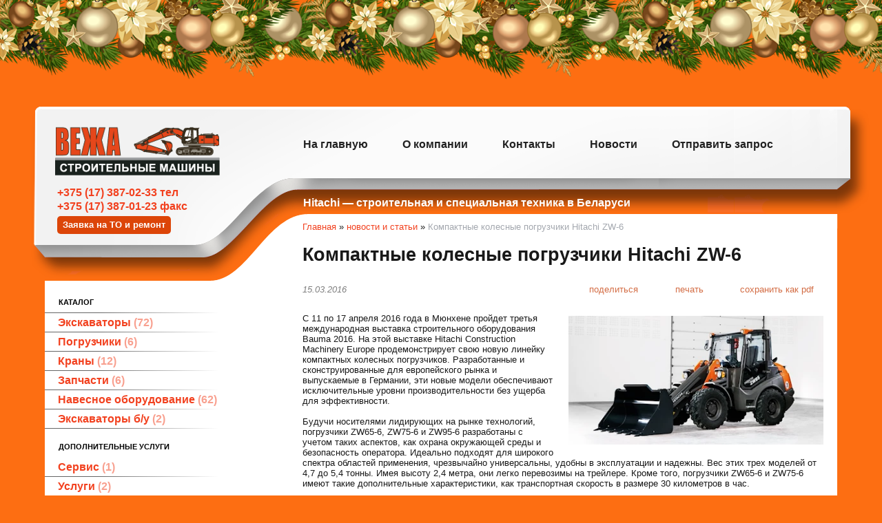

--- FILE ---
content_type: text/html; charset=utf-8
request_url: https://vcm.by/index.pl?act=NEWSSHOW&id=2016031501
body_size: 7354
content:
<!DOCTYPE html>
<html lang=ru><head><meta charset="UTF-8"><meta http-equiv=Content-Language content=ru>
<title>Компактные колесные погрузчики Hitachi ZW-6</title>
<meta name=description content="С 11 по 17 апреля 2016 года в Мюнхене пройдет третья международная выставка строительного оборудования Bauma 2016. На этой выставке Hitachi Construction Machinery Europe продемонстрирует свою новую линейку компактных колесных погрузчиков. ...">

<link rel="shortcut icon" href=favicon.ico>
<link href='style.css?v=1768500761' rel=stylesheet type=text/css>
<base target="_self">
<meta property=og:image content='https://vcm.by/img/news/2016031501.jpg?ver=331458044465'>
<meta name=twitter:card content=summary_large_image>
<meta property=og:title content='Компактные колесные погрузчики Hitachi ZW-6'>
<meta property=og:type content=website>
<meta property=og:url content='https://vcm.by/index.pl?act=NEWSSHOW&amp;id=2016031501'>
<link rel=preconnect href=https://core.nestormedia.com/> <script type="text/javascript" > (function(m,e,t,r,i,k,a){m[i]=m[i]||function(){(m[i].a=m[i].a||[]).push(arguments)}; m[i].l=1*new Date();k=e.createElement(t),a=e.getElementsByTagName(t)[0],k.async=1,k.src=r,a.parentNode.insertBefore(k,a)}) (window, document, "script", "https://mc.yandex.ru/metrika/tag.js", "ym"); ym(28935690, "init", { clickmap:true, trackLinks:true, accurateTrackBounce:true, webvisor:true }); </script>  <script src='js.js?ver=176850076233' onload='var cookies_allowed=1; setTimeout(function(){ajax2({url:"index.pl?act=PERF&c="+perftest(cookies_allowed)+"&a="+detect(cookies_allowed)});},600)'></script><link rel=canonical href="https://vcm.by/index.pl?act=NEWSSHOW&amp;id=2016031501"><style>
:root {
--shop_img_width:px;
--P:#dc4508;
--P99:hsl(17 93% 99%); --onP99:#000;
--P98:hsl(17 93% 98%); --onP98:#000;
--P97:hsl(17 93% 97%); --onP97:#000;
--P96:hsl(17 93% 96%); --onP96:#000;
--P95:hsl(17 93% 95%); --onP95:#000;
--P90:hsl(17 93% 90%); --onP90:#000;
--P80:hsl(17 93% 80%); --onP80:#000;
--P70:hsl(17 93% 70%); --onP70:#000;
--P60:hsl(17 93% 60%); --onP60:#fff;
--P50:hsl(17 93% 50%); --onP50:#fff;
--P40:hsl(17 93% 40%); --onP40:#fff;
--P30:hsl(17 93% 30%); --onP30:#fff;
--P20:hsl(17 93% 20%); --onP20:#fff;
--P10:hsl(17 93% 10%); --onP10:#fff;
--S:#000000;
--S99:hsl(0 0% 99%); --onS99:#000;
--S98:hsl(0 0% 98%); --onS98:#000;
--S97:hsl(0 0% 97%); --onS97:#000;
--S96:hsl(0 0% 96%); --onS96:#000;
--S95:hsl(0 0% 95%); --onS95:#000;
--S90:hsl(0 0% 90%); --onS90:#000;
--S80:hsl(0 0% 80%); --onS80:#000;
--S70:hsl(0 0% 70%); --onS70:#000;
--S60:hsl(0 0% 60%); --onS60:#fff;
--S50:hsl(0 0% 50%); --onS50:#fff;
--S40:hsl(0 0% 40%); --onS40:#fff;
--S30:hsl(0 0% 30%); --onS30:#fff;
--S20:hsl(0 0% 20%); --onS20:#fff;
--S10:hsl(0 0% 10%); --onS10:#fff;
--N:#000000;
--N99:hsl(0 0% 99%); --onN99:#000;
--N98:hsl(0 0% 98%); --onN98:#000;
--N97:hsl(0 0% 97%); --onN97:#000;
--N96:hsl(0 0% 96%); --onN96:#000;
--N95:hsl(0 0% 95%); --onN95:#000;
--N90:hsl(0 0% 90%); --onN90:#000;
--N80:hsl(0 0% 80%); --onN80:#000;
--N70:hsl(0 0% 70%); --onN70:#000;
--N60:hsl(0 0% 60%); --onN60:#fff;
--N50:hsl(0 0% 50%); --onN50:#fff;
--N40:hsl(0 0% 40%); --onN40:#fff;
--N30:hsl(0 0% 30%); --onN30:#fff;
--N20:hsl(0 0% 20%); --onN20:#fff;
--N10:hsl(0 0% 10%); --onN10:#fff;
--var_style_cards_gap_px:20px;
--var_style_border_radius_px:0px;
--var_style_color_link:#f2411f;
--var_style_card_basis_px:220px;

}
</style></head>
<body class="looking--half url-act-newsshow url-act-newsshow-id-2016031501 var_menu3_lvl2_type_desktop--click var_menu3_lvl2_type_mobile--click coredesktop" style="background:#fd6e12"><input type=checkbox class=menu3checkbox id=menu3checkbox checked><label class=menu3__screen for=menu3checkbox></label><noscript><div><img src="https://mc.yandex.ru/watch/28935690" style="position:absolute; left:-9999px;" alt="" /></div></noscript><div class='rotate rotate-newyear'><div style="width: 100%; height:150px; pointer-events: none; z-index: 1; top: 0px; left: 0px; background-image: url('img/newyear/1a.png'); background-repeat: repeat-x;"></div></div>

<table width=100%>
<col><col width=1150px><col>

<tr><td class=gleft style='background:url(img/head-left.png?v=1445449072) no-repeat 100% 5px'>
<td>

<table width=100% style="table-layout:fixed; margin:5px 0px 0px 0px;background:#fff url(img/head-orange.png?v=1672151963) no-repeat 0px 0px">
<tr><td style="padding:0px;" width=350px>

<div style=position:absolute;>
<div style="position:relative;z-index:6;left:18px;top:115px;font-size:12pt;font-weight:bold;color:#0b0601;font-family:Arial, sans-serif;line-height:1.3">
<a rel=nofollow href='tel:+375173870233' >+375 (17) 387-02-33 тел</a><br>
<a rel=nofollow href='tel:+375173870123' >+375 (17) 387-01-23 факс</a><br>

<a href="index.pl?act=PRODUCT&id=252#заявка-на-то-и-ремонт" class=action style="font-size:13px;padding:5px 8px;">Заявка на ТО и ремонт</a>
</div></div>

<a href='/'><img alt='' loading=lazy src=img/logo.png?v=1445449072 style="margin:0px;position:relative;z-index:6;left:15px;top:25px;"></a>

<td style="padding:0px;" height=103px>
<div style=position:absolute;><div style=position:relative;top:131px;padding-left:25px;font-size:12pt;color:#fff;font-weight:bold;>Hitachi — cтроительная и специальная техника в Беларуси</div></div>

<table class=tm><tr>
<td><a href='/'>На главную</a>
<td><a href='index.pl?act=ABOUT'>О компании</a>
<td><a href='index.pl?act=CONTACTS'>Контакты</a>
<td><a href='index.pl?act=NEWSINDEX'>Новости</a>
<td><a href='mail.pl?act=REQUESTFORM' rel=nofollow>Отправить запрос</a>
</table>

<tr><td class=lmenu>
<table width=100% class=menu id=table-c>
<tr><td class="t menuta">каталог
<tr><td><a href='index.pl?act=SECTION&amp;section=eeekskavatory'>Экскаваторы&nbsp;<span class=menu__pcount>72</span></a>
<tr><td><a href='index.pl?act=SECTION&amp;section=pogruzchiki'>Погрузчики&nbsp;<span class=menu__pcount>6</span></a>
<tr><td><a href='index.pl?act=SECTION&amp;section=krany'>Краны&nbsp;<span class=menu__pcount>12</span></a>
<tr><td><a href='index.pl?act=SUBJ&amp;subj=zapchasti&amp;section=zapchasti'>Запчасти&nbsp;<span class=menu__pcount>6</span></a>
<tr><td><a href='index.pl?act=SECTION&amp;section=navesnoe+oborudovanie'>Навесное оборудование&nbsp;<span class=menu__pcount>62</span></a>
<tr><td><a href='index.pl?act=SUBJ&amp;subj=eeekskavatory+b%2Fu&amp;section=eeekskavatory+b%2Fu'>Экскаваторы б/у&nbsp;<span class=menu__pcount>2</span></a>


<tr><td class='t'>
дополнительные услуги
<tr><td><a href='index.pl?act=PRODUCT&amp;id=252'>Сервис&nbsp;<span class=menu__pcount>1</span></a>
<tr><td><a href='index.pl?act=SUBJ&amp;subj=uslugi&amp;section=uslugi'>Услуги&nbsp;<span class=menu__pcount>2</span></a>
<tr><td><a href='index.pl?act=PRODUCT&amp;id=282'>Экскаваторы в аренду&nbsp;<span class=menu__pcount>1</span></a>

<tr><td class=t>производитель<tr><td><a href="index.pl?act=TAGS&amp;tag=ARDEN&amp;taggroup=%D0%BF%D1%80%D0%BE%D0%B8%D0%B7%D0%B2%D0%BE%D0%B4%D0%B8%D1%82%D0%B5%D0%BB%D1%8C">ARDEN</a>
<tr><td><a href="index.pl?act=TAGS&amp;tag=Cosben&amp;taggroup=%D0%BF%D1%80%D0%BE%D0%B8%D0%B7%D0%B2%D0%BE%D0%B4%D0%B8%D1%82%D0%B5%D0%BB%D1%8C">Cosben</a>
<tr><td><a href="index.pl?act=TAGS&amp;tag=Hitachi&amp;taggroup=%D0%BF%D1%80%D0%BE%D0%B8%D0%B7%D0%B2%D0%BE%D0%B4%D0%B8%D1%82%D0%B5%D0%BB%D1%8C">Hitachi</a>
<tr><td><a href="index.pl?act=TAGS&amp;tag=Hitachi-Sumitomo&amp;taggroup=%D0%BF%D1%80%D0%BE%D0%B8%D0%B7%D0%B2%D0%BE%D0%B4%D0%B8%D1%82%D0%B5%D0%BB%D1%8C">Hitachi-Sumitomo</a>
<tr><td><a href="index.pl?act=TAGS&amp;tag=Indeco&amp;taggroup=%D0%BF%D1%80%D0%BE%D0%B8%D0%B7%D0%B2%D0%BE%D0%B4%D0%B8%D1%82%D0%B5%D0%BB%D1%8C">Indeco</a>
<tr><td><a href="index.pl?act=TAGS&amp;tag=ProfBreaker&amp;taggroup=%D0%BF%D1%80%D0%BE%D0%B8%D0%B7%D0%B2%D0%BE%D0%B4%D0%B8%D1%82%D0%B5%D0%BB%D1%8C">ProfBreaker</a>

<tr><td class=t>поиск по сайту
<tr><td id=searchi class=np><script>t="<form action=/><input type=hidden name=azZzct value=searzZzch1><table class=search><tr><td colspan=2 class=np>Введите ключевое слово, например:<tr><td class=np><tr><td width=80%><inzZzput  nazZzme=strzZzing type=text style=width:100% value='ZX 200' onfocus='this.value=\"\"'><td style=padding-left:2px><input type=submit value=Поиск style=cursor:pointer;background:#fd6e12;color:#fff></fzZzorm></table>";t=t.replace(/zZz/g,''); document.getElementById('searchi').innerHTML = t;</script>
</table>
<br><!-- tags -->
<!-- menu -->

<div class='rotate rotate-left rotate-left1'><table width=100% class=wr><tr><td class=r onclick="location.href='index.pl?act=PRODUCT&id=249'"><br>
<a><b>Лизинг строительной техники</b></a><br>
Лизинг - это удобный и простой способ модернизации, в первую очередь, для малого и среднего бизнеса в Республике Беларусь. Так, строительные компании получат возможность приобрести в пользование строительную технику и оборудование без одномоментной уплаты его полной стоимости. Лизинг строительной техники это ... <a><i>подробнее</i></a><br>
<br>
</table></div><br>

<td id=tdproduct>
<div style=height:53px;width:1px></div>
<div class=rotate-top></div>
<div class='page page-product ' itemscope itemtype=https://schema.org/NewsArticle>

<div class=wot>
<div class=breadcrumbs itemscope itemtype=https://schema.org/BreadcrumbList>
<a href='/'>Главная</a> <span class=breadcrumbs__sep>»</span> <span itemprop=itemListElement itemscope itemtype=https://schema.org/ListItem>
	<a itemprop=item href='/index.pl?act=NEWSINDEX'>новости и статьи</a>
	<meta itemprop=position content=1>
	<meta itemprop=name content='новости и статьи'>
</span> <span class=breadcrumbs__sep>»</span> <span itemprop=itemListElement itemscope itemtype=https://schema.org/ListItem>
	<span itemprop=item itemscope itemtype=https://schema.org/Thing itemid='https://vcm.by/index.pl?act=NEWSSHOW&amp;id=2016031501'>Компактные колесные погрузчики Hitachi ZW-6</span>
	<meta itemprop=position content=2>
	<meta itemprop=name content='Компактные колесные погрузчики Hitachi ZW-6'>
</span>
</div>
</div>

<div class=page__content>
<div id=print>
<h1 itemprop=headline>Компактные колесные погрузчики Hitachi ZW-6</h1>

<div class=page__podh1>
<div class=dateline>15.03.2016</div>
<div class=page__tools>
 
 <button type=button class="btn btn--ghost" onclick="try{ navigator.share({url:'https://vcm.by/index.pl?act=NEWSSHOW&id=2016031501'}); }catch(e){}" aria-label="поделиться"	><i class='icon-share-nodes-solid'></i><span class="page__toolstext"> поделиться</span></button>
 <button type=button class="btn btn--ghost" onclick="printthis('print','headcom')" aria-label="печать"><i class='print-button__printicon icon-print'></i><span class="page__toolstext"> печать</span></button>
 <button type=button class="btn btn--ghost" onclick="pdfthis('print','headcom')" aria-label="сохранить как pdf"><i class='logo-pdf'></i><span class="page__toolstext"> сохранить как pdf</span></button>
</div>
</div>

<meta itemprop=datePublished content=''>
<meta itemprop=dateModified content=''>
<span class='zimgw bigimg zimgw--lb' style='width:370px;;min-width:120px' alt="Компактные колесные погрузчики Hitachi ZW-6" onclick='lb({el:this,up:15})' itemprop=image itemscope itemtype=https://schema.org/ImageObject bigimg='img/news/2016031501.jpg?ver=145804450433px'><img class='zimg' src='img/news/2016031501.jpg?ver=145804450433px&w=370' width=709 height=358 oncontextmenu='return false' alt="Компактные колесные погрузчики Hitachi ZW-6"  loading=eager fetchpriority=high itemprop=thumbnailUrl><link itemprop=contentUrl href='img/news/2016031501.jpg?ver=145804450433px'><meta itemprop=representativeOfPage content=true></span>
<span itemprop=articleBody>С 11 по 17 апреля 2016 года в Мюнхене пройдет третья международная выставка строительного оборудования Bauma 2016. На этой выставке Hitachi Construction Machinery Europe продемонстрирует свою новую линейку компактных колесных погрузчиков. Разработанные и сконструированные для европейского рынка и выпускаемые в Германии, эти новые модели обеспечивают исключительные уровни производительности без ущерба для эффективности.<br>
<br>
Будучи носителями лидирующих на рынке технологий, погрузчики ZW65-6, ZW75-6 и ZW95-6 разработаны с учетом таких аспектов, как охрана окружающей среды и безопасность оператора. Идеально подходят для широкого спектра областей применения, чрезвычайно универсальны, удобны в эксплуатации и надежны. Вес этих трех моделей от 4,7 до 5,4 тонны. Имея высоту 2,4 метра, они легко перевозимы на трейлере. Кроме того, погрузчики ZW65-6 и ZW75-6 имеют такие дополнительные характеристики, как транспортная скорость в размере 30 километров в час.<br>
<br>
 Навесное оборудование может быть быстро и легко соединено с электрогидравлическим приводом для быстрой смены. Улучшенный обзор навесного борудования из кабины обеспечивает большую точность и безопасность на различных участках работы. Безопасность и видимость также усиливается круговым панорамным обзором из просторной кабины. Другие высококачественные конструктивные элементы включают эргономичные элементы управления. Самостабилизирующееся маятниковое сочленение обеспечивает повышенную устойчивость и более высокий уровень прочности и контроля.<br>
<br>
Еще одним фактором долговечности компактных колесных погрузчиков, о которых идет речь, является высокопроизводительная одинарная рукоять жесткого профиля, конструкция которой отлично сопротивляется кручению. Результатом меньшего скручивания стрелы является большая точность при выравнивании. Проходящие вдоль рукояти рукава, патрубки и проводка расположены внутри рукояти, что обеспечивает защиту жизненно важных компонентов.<br>
<br>
Новый Stage IIIB-совместимый двигатель Deutz имеет систему рециркуляции охлажденных отработанных газов, аккумуляторную топливную систему и катализатор окисления дизельного топлива. Это позволяет обходиться низкозатратной эксплуатацией машины и рассчитывать на исключительную ее надежность с 500-часовым интервалом обслуживания двигателя. Капот легко открывается, открывая удобный доступ к моторному отсеку, топливному баку и топливному фильтру. Это помогает быстро осуществлять плановое техническое обслуживание с минимальным временем простоя и высокой доступностью.<br>
<br>
Специалист Hitachi Construction Machinery Europe по колесным погрузчикам Василис Дроугкас констатирует, что новые компактные колесные погрузчики Hitachi обеспечивают лучшие в этом секторе рынка технологические возможности. Помимо исключительного уровня безопасности и видимости в данной связи можно говорить об идеальном опыте вождения. Менеджмент Hitachi с удовлетворением отмечает как повышение качества выпускаемых компанией колесных погрузчиков, так и универсальность ассортимента производимой ею продукции.</span>
</div>
</div>

 

<br><br>
<table width=100%><tr><td colspan=2 class=t>Еще новости на эту тему: <tr><td><font color=grey><i><div class=dateline>28.06.2025</div></i></font><td><a href='index.pl?act=NEWSSHOW&id=2025062801'>Норвежский оператор и его колесный экскаватор Hitachi</a><br><tr><td><font color=grey><i><div class=dateline>25.04.2025</div></i></font><td><a href='index.pl?act=NEWSSHOW&id=2025042502'>Надежный вариант аренды колесного погрузчика</a><br><tr><td><font color=grey><i><div class=dateline>30.03.2025</div></i></font><td><a href='index.pl?act=NEWSSHOW&id=2025033003'>Колесный погрузчик Hitachi, ценный актив для итальянской строительной компании</a><br><tr><td><font color=grey><i><div class=dateline>01.03.2025</div></i></font><td><a href='index.pl?act=NEWSSHOW&id=2025030102'>Мини-экскаваторы и компактные экскаваторы Hitachi и KTEG произведут впечатление на выставке Bauma </a><br><tr><td><font color=grey><i><div class=dateline>13.02.2025</div></i></font><td><a href='index.pl?act=NEWSSHOW&id=2025013101'>Колёсные погрузчики ZW‑7 и колёсные экскаваторы ZXW‑7 на выставке Bauma 2025</a><br><tr><td><font color=grey><i><div class=dateline>30.08.2024</div></i></font><td><a href='index.pl?act=NEWSSHOW&id=2024083002'>Колесный экскаватор ZX155W-7 оказался надежным приобретением</a><br> </table>


</div><script src='lightbox.js?ver=163346031833'></script>
</table>

<td class=gright style='background:url(img/head-right.png?v=1445449072) no-repeat 0 5px'>
<tr><td style='background:url(img/bottom-left-orange.png?v=1445449072) no-repeat 100% 33px'>
<td style="padding-left:3pt;height:370px;background: url(img/bottom-orange.png?v=1672152199) no-repeat top left">
<img alt='' loading=lazy src=img/logo.png?v=1445449072 style="margin:75px 20px 32px 10px;">

<table class=bc>
<col width=300px><col><col><col>

<tr><td class=kont>

<h4>КОНТАКТЫ</h4>
<a href='/' onmouseover="this.href ='index.pl?ac'+'t=LOGINFORM'" style=text-decoration:none;border:none>©</a> 2009-2026

Вежа - строительные машины
<div>220118 Беларусь, г. Минск, ул. Машиностроителей  29, (адм.пом. 96),   офис 308</div>
<div><a  class=icon-map href='geo:53.84948,27.66446'>53.84948,27.66446</a></div>
<div><a rel=nofollow href='tel:+375173870233' >+375 (17) 387-02-33 тел</a><br><a rel=nofollow href='tel:+375173870123' >+375 (17) 387-01-23 факс</a></div>
<div><a class="automail" data-e1="info@" data-e2="vcm" data-e3=".by" ><span style='background:url(img/emailstub.svg) no-repeat left bottom;background-size:auto 90%;display:inline-block;width:11em;height:1em'></span></a></div>
<div><a href='https://vcm.by/'>vcm.by</a></div>
<br>Сайт работает на платформе <a class='ncadv icon-snowplow-solid' href='https://nestorclub.com/index.pl?act=PRODUCT&id=58'>Nestorclub.com</a><br>

<td><h4>УСЛУГИ</h4>
<a href="http://www.vcm.by/index.pl?act=PRODUCT&id=252">Cервис строительной техники</a><br>
<a href="http://www.vcm.by/index.pl?act=PRODUCT&id=253">Заправка кондиционеров</a><br>
<a href="http://www.vcm.by/index.pl?act=PRODUCT&id=249">Лизинг</a><br>

<td><h4>ПОМОЩЬ</h4>
<a href="index.pl?act=NEWSSHOW&id=2010090702">Маркировка экскаваторов Hitachi</a><br>
<a href="kvtvls.pl">Калькулятор кВт в л.с</a><br>
<a href="mail.pl?act=REQUESTFORM" rel=nofollow>Отправить сообщение</a><br>

<td><h4>ПАРТНЕРЫ И УЧАСТИЕ В ПРОЕКТАХ</h4>
Участник виртуальной выставки "Строительная техника и оборудование"<br>
Посетите наш стенд: <a target=_blank style=font-weight:bold href="http://st.nestorexpo.com/index.pl?act=INFO&stand=8"><img alt='' loading=lazy src=img/st.png?v=1445449072 class=np> Hitachi</a><br>

Участник <a target=_blank href="http://www.rembaza.by/index.pl?act=INFO&userid=37"><img alt='' loading=lazy src=img/rembaza.png?v=1445449071 class=np>
<b><font color=#394d63>rem<font color=#7c8994>baza</font>.by</font></b></a> — ремонт строительной техники и оборудования<br>


</table>
<div style='width:1100px;margin:20px auto'><div class=bbw><div id=bbw></div></div></div>

<td style="background:url(img/bottom-right-orange.png?v=1445449073) no-repeat 0 128px">
</table>



<script type="application/ld+json">{"url":"https://vcm.by/","alternateName":[],"address":{"addressRegion":"","postOfficeBoxNumber":"","addressLocality":"Минск","streetAddress":"улица Машиностроителей, 29","addressCountry":"BY","@type":"PostalAddress","postalCode":"220118"},"taxID":"190644876","@type":"LocalBusiness","legalName":"ООО \"Вежа - строительные машины\"","logo":"https://vcm.by/logo.jpg","telephone":["+375173870233","+375173870123"],"geo":{"latitude":"53.84948","longitude":"27.66446","@type":"GeoCoordinates"},"name":"Вежа - строительные машины","@context":"https://schema.org"}</script>

<div id=tmpl_hrefer style=display:none>
<a class="hrefer icon-share-from-square-regular" aria-label="Скопировать ссылку на этот фрагмент" data-tippy-content="Скопировать ссылку на этот фрагмент"  data-copyok="✓ Ссылка скопирована!"></a>
</div>


<div class='btntop icon-level-up'></div><div class=btntop-helper></div>
<script>
window.addEventListener('load', function(){
let createbtntop = function() {
 if (document.body.classList.contains('coredesktop')) {
 // document.body.insertAdjacentHTML("beforeend", "<div class='btntop icon-level-up'></div><div class=btntop-helper></div>");
 document.querySelector('.btntop').onclick=function(){ window.scrollTo({top:0,behavior:"smooth"}); window.location.hash = ''; }
 let observer = new IntersectionObserver(function(entries) {
  if (entries[0].isIntersecting) {document.querySelector('.btntop').dataset.state='visible'}
  if (!entries[0].isIntersecting) {document.querySelector('.btntop').dataset.state=''}
 });
 observer.observe(document.querySelector('.btntop-helper'));
 }
}
if ('requestIdleCallback' in window) {
 window.requestIdleCallback(createbtntop);
}
else {
 setTimeout(createbtntop, 3100);
}
});
</script>
<!-- nc:c:rik:vcm.by --></body></html>
